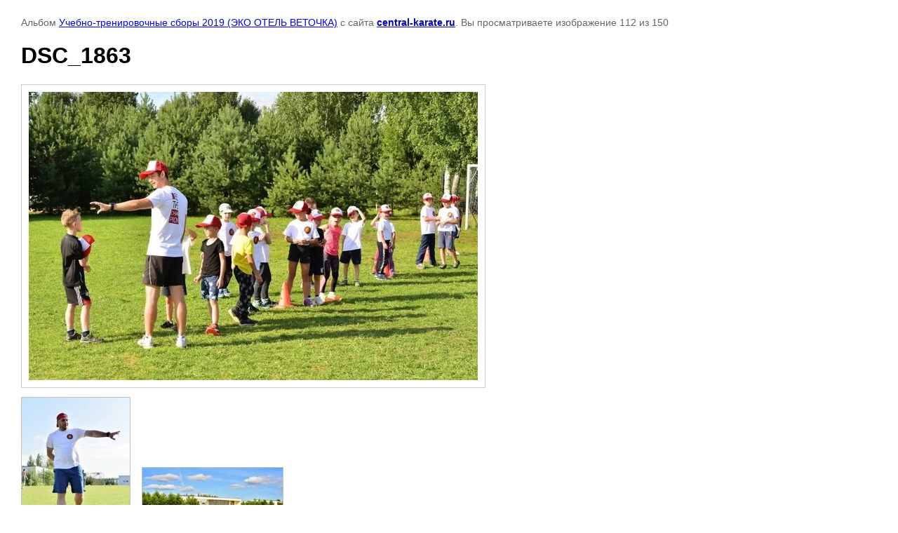

--- FILE ---
content_type: text/html; charset=utf-8
request_url: https://central-karate.ru/gallery/photo/dsc_1863
body_size: 2768
content:

								

	

	
	<!DOCTYPE html>
	<html>
	<head>
		<title>DSC_1863</title>
		<meta name="description" content="DSC_1863">
		<meta name="keywords" content="DSC_1863">
		<meta name="robots" content="all"/>
		<meta name="revisit-after" content="31 days">
		<meta http-equiv="Content-Type" content="text/html; charset=UTF-8">
		<meta name="viewport" content="width=device-width, initial-scale=1.0, maximum-scale=1.0, user-scalable=no">
		<style type="text/css">
			
			body, td, div { font-size:14px; font-family:arial; background-color: white; margin: 0px 0px; } 
			p { color: #666; } 
			body { padding: 10px 30px; } 
			a { color: blue; }
			a.back { font-weight: bold; color: #0000cc; text-decoration: underline; } 
			img { border: 1px solid #c0c0c0; } 
			div { width: auto/*700px*/; display: inline-block; max-width: 100%;}
			h1 { font-size: 32px; } 
			.gallery2_album_photo_nav {margin: 10px 0;}
			.gallery2_album_photo_nav a{display: inline-block;}
			.gallery2MediumImage {padding: 10px; border: 1px solid #ccc; box-sizing: border-box; height: auto; max-width: 100%;}
			
		</style>
	 </head>
	 <body>
	 		 			<p>
			Альбом <a href="/gallery/album/uchebno-trenirovochnyye-sbory-2019-eko-otel-vetochka" name="gallery">Учебно-тренировочные сборы 2019 (ЭКО ОТЕЛЬ ВЕТОЧКА)</a> с сайта <a class="back" href="https://central-karate.ru/">central-karate.ru</a>.
			Вы просматриваете изображение 112 из 150
		</p>
		<h1>DSC_1863</h1>
				<div>
		<img alt="DSC_1863" src="/thumb/2/ywh1Wi0w2f-k6W4w2f8vJA/640r480/d/dsc_1863_0.jpg" class="gallery2MediumImage" />
		</div><br>
		<div class="gallery2_album_photo_nav">
				<a href="/gallery/photo/dsc_1928">
			<img src="/thumb/2/uQmy-vAQnyBd346r8Ok_LQ/200r200/d/dsc_1928_0.jpg" /><br />
			Предыдущее
		</a>
				&nbsp;&nbsp;
				<a href="/gallery/photo/dsc_1839">
			<img src="/thumb/2/5rWYohIGeq8gBuOvapK59w/200r200/d/dsc_1839_1.jpg" /><br />
			Следующее
		</a>
				</div>
		<p>&copy; central-karate.ru</p>
		<br clear="all">
		<!-- Yandex.Metrika informer -->
<a href="https://metrika.yandex.ru/stat/?id=38775200&amp;from=informer"
target="_blank" rel="nofollow"><img src="https://informer.yandex.ru/informer/38775200/3_1_FFFFFFFF_EFEFEFFF_0_pageviews"
style="width:88px; height:31px; border:0;" alt="Яндекс.Метрика" title="Яндекс.Метрика: данные за сегодня (просмотры, визиты и уникальные посетители)" onclick="try{Ya.Metrika.informer({i:this,id:38775200,lang:'ru'});return false}catch(e){}" /></a>
<!-- /Yandex.Metrika informer -->

<!-- Yandex.Metrika counter -->
<script type="text/javascript">
    (function (d, w, c) {
        (w[c] = w[c] || []).push(function() {
            try {
                w.yaCounter38775200 = new Ya.Metrika({
                    id:38775200,
                    clickmap:true,
                    trackLinks:true,
                    accurateTrackBounce:true,
                    webvisor:true,
                    trackHash:true
                });
            } catch(e) { }
        });

        var n = d.getElementsByTagName("script")[0],
            s = d.createElement("script"),
            f = function () { n.parentNode.insertBefore(s, n); };
        s.type = "text/javascript";
        s.async = true;
        s.src = "https://mc.yandex.ru/metrika/watch.js";

        if (w.opera == "[object Opera]") {
            d.addEventListener("DOMContentLoaded", f, false);
        } else { f(); }
    })(document, window, "yandex_metrika_callbacks");
</script>
<noscript><div><img src="https://mc.yandex.ru/watch/38775200" style="position:absolute; left:-9999px;" alt="" /></div></noscript>
<!-- /Yandex.Metrika counter -->
<!--LiveInternet counter--><script type="text/javascript"><!--
document.write("<a href='//www.liveinternet.ru/click' "+
"target=_blank><img src='//counter.yadro.ru/hit?t52.1;r"+
escape(document.referrer)+((typeof(screen)=="undefined")?"":
";s"+screen.width+"*"+screen.height+"*"+(screen.colorDepth?
screen.colorDepth:screen.pixelDepth))+";u"+escape(document.URL)+
";"+Math.random()+
"' alt='' title='LiveInternet: показано число просмотров и"+
" посетителей за 24 часа' "+
"border='0' width='88' height='31'><\/a>")
//--></script><!--/LiveInternet-->

<!-- Global site tag (gtag.js) - Google Analytics -->
<script async src="https://www.googletagmanager.com/gtag/js?id=UA-131030476-2"></script>
<script>
  window.dataLayer = window.dataLayer || [];
  function gtag(){dataLayer.push(arguments);}
  gtag('js', new Date());

  gtag('config', 'UA-131030476-2');
</script>
<!--__INFO2026-01-30 23:56:39INFO__-->

	
<!-- assets.bottom -->
<!-- </noscript></script></style> -->
<script src="/my/s3/js/site.min.js?1769681696" ></script>
<script src="/my/s3/js/site/defender.min.js?1769681696" ></script>
<script src="https://cp.onicon.ru/loader/55c47b2728668812638b457b.js" data-auto async></script>
<script >/*<![CDATA[*/
var megacounter_key="a5e1e410a8fc7e375d45f71a731c5007";
(function(d){
    var s = d.createElement("script");
    s.src = "//counter.megagroup.ru/loader.js?"+new Date().getTime();
    s.async = true;
    d.getElementsByTagName("head")[0].appendChild(s);
})(document);
/*]]>*/</script>
<script >/*<![CDATA[*/
$ite.start({"sid":962962,"vid":967392,"aid":1144710,"stid":4,"cp":21,"active":true,"domain":"central-karate.ru","lang":"ru","trusted":false,"debug":false,"captcha":3,"onetap":[{"provider":"vkontakte","provider_id":"51958280","code_verifier":"zdDNwTVWNMRgE3Ycz2YdE1WMOhNYjwhYw5izYlDTZNN"}]});
/*]]>*/</script>
<!-- /assets.bottom -->
</body>
	</html>


--- FILE ---
content_type: text/javascript
request_url: https://counter.megagroup.ru/a5e1e410a8fc7e375d45f71a731c5007.js?r=&s=1280*720*24&u=https%3A%2F%2Fcentral-karate.ru%2Fgallery%2Fphoto%2Fdsc_1863&t=DSC_1863&fv=0,0&en=1&rld=0&fr=0&callback=_sntnl1769809946831&1769809946831
body_size: 85
content:
//:1
_sntnl1769809946831({date:"Fri, 30 Jan 2026 21:52:26 GMT", res:"1"})